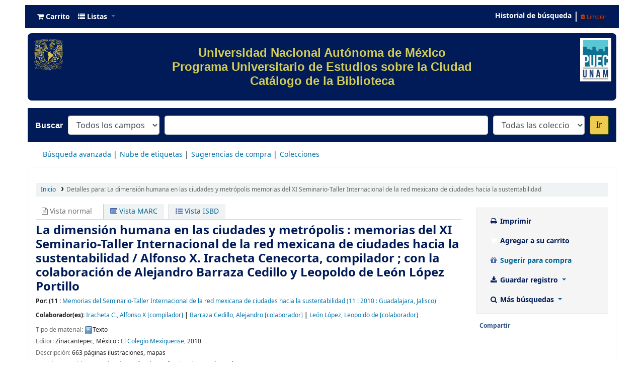

--- FILE ---
content_type: text/javascript
request_url: https://bibliotecapuec.bibliotecas.unam.mx:81/opac-tmpl/bootstrap/lib/greybox/gb_scripts_21.1105000.js
body_size: 11771
content:
var GB_CURRENT=null;
GB_hide=function(){
GB_CURRENT.hide();
};
GreyBox=new AJS.Class({init:function(_1){
this.use_fx=AJS.fx;
this.type="page";
this.overlay_click_close=false;
this.salt=0;
this.root_dir=GB_ROOT_DIR;
this.callback_fns=[];
this.reload_on_close=false;
this.src_loader=this.root_dir+"loader_frame.html";
var _2=window.location.hostname.indexOf("www");
var _3=this.src_loader.indexOf("www");
if(_2!=-1&&_3==-1){
this.src_loader=this.src_loader.replace("://","://www.");
}
if(_2==-1&&_3!=-1){
this.src_loader=this.src_loader.replace("://www.","://");
}
this.show_loading=true;
AJS.update(this,_1);
},addCallback:function(fn){
if(fn){
this.callback_fns.push(fn);
}
},show:function(_5){
GB_CURRENT=this;
this.url=_5;
var _6=[AJS.$bytc("object"),AJS.$bytc("select")];
AJS.map(AJS.flattenList(_6),function(_7){
_7.style.visibility="hidden";
});
this.createElements();
return false;
},hide:function(){
var _8=this.callback_fns;
if(_8!=[]){
AJS.map(_8,function(fn){
fn();
});
}
this.onHide();
if(this.use_fx){
var _a=this.overlay;
AJS.fx.fadeOut(this.overlay,{onComplete:function(){
AJS.removeElement(_a);
_a=null;
},duration:300});
AJS.removeElement(this.g_window);
}else{
AJS.removeElement(this.g_window,this.overlay);
}
this.removeFrame();
AJS.REV(window,"scroll",_GB_setOverlayDimension);
AJS.REV(window,"resize",_GB_update);
var _b=[AJS.$bytc("object"),AJS.$bytc("select")];
AJS.map(AJS.flattenList(_b),function(_c){
_c.style.visibility="visible";
});
GB_CURRENT=null;
if(this.reload_on_close){
window.location.reload();
}
},update:function(){
this.setOverlayDimension();
this.setFrameSize();
this.setWindowPosition();
},createElements:function(){
this.initOverlay();
this.g_window=AJS.DIV({"id":"GB_window"});
AJS.hideElement(this.g_window);
AJS.getBody().insertBefore(this.g_window,this.overlay.nextSibling);
this.initFrame();
this.initHook();
this.update();
var me=this;
if(this.use_fx){
AJS.fx.fadeIn(this.overlay,{duration:300,to:0.7,onComplete:function(){
me.onShow();
AJS.showElement(me.g_window);
me.startLoading();
}});
}else{
AJS.setOpacity(this.overlay,0.7);
AJS.showElement(this.g_window);
this.onShow();
this.startLoading();
}
AJS.AEV(window,"scroll",_GB_setOverlayDimension);
AJS.AEV(window,"resize",_GB_update);
},removeFrame:function(){
try{
AJS.removeElement(this.iframe);
}
catch(e){
}
this.iframe=null;
},startLoading:function(){
this.iframe.src=this.src_loader+"?s="+this.salt++;
AJS.showElement(this.iframe);
},setOverlayDimension:function(){
var _e=AJS.getWindowSize();
if(AJS.isMozilla()||AJS.isOpera()){
AJS.setWidth(this.overlay,"100%");
}else{
AJS.setWidth(this.overlay,_e.w);
}
var _f=Math.max(AJS.getScrollTop()+_e.h,AJS.getScrollTop()+this.height);
if(_f<AJS.getScrollTop()){
AJS.setHeight(this.overlay,_f);
}else{
AJS.setHeight(this.overlay,AJS.getScrollTop()+_e.h);
}
},initOverlay:function(){
this.overlay=AJS.DIV({"id":"GB_overlay"});
if(this.overlay_click_close){
AJS.AEV(this.overlay,"click",GB_hide);
}
AJS.setOpacity(this.overlay,0);
AJS.getBody().insertBefore(this.overlay,AJS.getBody().firstChild);
},initFrame:function(){
if(!this.iframe){
var d={"name":"GB_frame","class":"GB_frame","frameBorder":0};
this.iframe=AJS.IFRAME(d);
this.middle_cnt=AJS.DIV({"class":"content"},this.iframe);
this.top_cnt=AJS.DIV();
this.bottom_cnt=AJS.DIV();
AJS.ACN(this.g_window,this.top_cnt,this.middle_cnt,this.bottom_cnt);
}
},onHide:function(){
},onShow:function(){
},setFrameSize:function(){
},setWindowPosition:function(){
},initHook:function(){
}});
_GB_update=function(){
if(GB_CURRENT){
GB_CURRENT.update();
}
};
_GB_setOverlayDimension=function(){
if(GB_CURRENT){
GB_CURRENT.setOverlayDimension();
}
};
AJS.preloadImages(GB_ROOT_DIR+"indicator.gif");
script_loaded=true;
var GB_SETS={};
function decoGreyboxLinks(){
var as=AJS.$bytc("a");
AJS.map(as,function(a){
if(a.getAttribute("href")&&a.getAttribute("rel")){
var rel=a.getAttribute("rel");
if(rel.indexOf("gb_")==0){
var _14=rel.match(/\w+/)[0];
var _15=rel.match(/\[(.*)\]/)[1];
var _16=0;
var _17={"caption":a.title||"","url":a.href};
if(_14=="gb_pageset"||_14=="gb_imageset"){
if(!GB_SETS[_15]){
GB_SETS[_15]=[];
}
GB_SETS[_15].push(_17);
_16=GB_SETS[_15].length;
}
if(_14=="gb_pageset"){
a.onclick=function(){
GB_showFullScreenSet(GB_SETS[_15],_16);
return false;
};
}
if(_14=="gb_imageset"){
a.onclick=function(){
GB_showImageSet(GB_SETS[_15],_16);
return false;
};
}
if(_14=="gb_image"){
a.onclick=function(){
GB_showImage(_17.caption,_17.url);
return false;
};
}
if(_14=="gb_page"){
a.onclick=function(){
var sp=_15.split(/, ?/);
GB_show(_17.caption,_17.url,parseInt(sp[1]),parseInt(sp[0]));
return false;
};
}
if(_14=="gb_page_fs"){
a.onclick=function(){
GB_showFullScreen(_17.caption,_17.url);
return false;
};
}
if(_14=="gb_page_center"){
a.onclick=function(){
var sp=_15.split(/, ?/);
GB_showCenter(_17.caption,_17.url,parseInt(sp[1]),parseInt(sp[0]));
return false;
};
}
}
}
});
}
AJS.AEV(window,"load",decoGreyboxLinks);
GB_showImage=function(_1a,url,_1c){
var _1d={width:300,height:300,type:"image",fullscreen:false,center_win:true,caption:_1a,callback_fn:_1c};
var win=new GB_Gallery(_1d);
return win.show(url);
};
GB_showPage=function(_1f,url,_21){
var _22={type:"page",caption:_1f,callback_fn:_21,fullscreen:true,center_win:false};
var win=new GB_Gallery(_22);
return win.show(url);
};
GB_Gallery=GreyBox.extend({init:function(_24){
this.parent({});
this.img_close=this.root_dir+"g_close.gif";
AJS.update(this,_24);
this.addCallback(this.callback_fn);
},initHook:function(){
AJS.addClass(this.g_window,"GB_Gallery");
var _25=AJS.DIV({"class":"inner"});
this.header=AJS.DIV({"class":"GB_header"},_25);
AJS.setOpacity(this.header,0);
AJS.getBody().insertBefore(this.header,this.overlay.nextSibling);
var _26=AJS.TD({"id":"GB_caption","class":"caption","width":"40%"},this.caption);
var _27=AJS.TD({"id":"GB_middle","class":"middle","width":"20%"});
var _28=AJS.IMG({"src":this.img_close});
AJS.AEV(_28,"click",GB_hide);
var _29=AJS.TD({"class":"close","width":"40%"},_28);
var _2a=AJS.TBODY(AJS.TR(_26,_27,_29));
var _2b=AJS.TABLE({"cellspacing":"0","cellpadding":0,"border":0},_2a);
AJS.ACN(_25,_2b);
if(this.fullscreen){
AJS.AEV(window,"scroll",AJS.$b(this.setWindowPosition,this));
}else{
AJS.AEV(window,"scroll",AJS.$b(this._setHeaderPos,this));
}
},setFrameSize:function(){
var _2c=this.overlay.offsetWidth;
var _2d=AJS.getWindowSize();
if(this.fullscreen){
this.width=_2c-40;
this.height=_2d.h-80;
}
AJS.setWidth(this.iframe,this.width);
AJS.setHeight(this.iframe,this.height);
AJS.setWidth(this.header,_2c);
},_setHeaderPos:function(){
AJS.setTop(this.header,AJS.getScrollTop()+10);
},setWindowPosition:function(){
var _2e=this.overlay.offsetWidth;
var _2f=AJS.getWindowSize();
AJS.setLeft(this.g_window,((_2e-50-this.width)/2));
var _30=AJS.getScrollTop()+55;
if(!this.center_win){
AJS.setTop(this.g_window,_30);
}else{
var fl=((_2f.h-this.height)/2)+20+AJS.getScrollTop();
if(fl<0){
fl=0;
}
if(_30>fl){
fl=_30;
}
AJS.setTop(this.g_window,fl);
}
this._setHeaderPos();
},onHide:function(){
AJS.removeElement(this.header);
AJS.removeClass(this.g_window,"GB_Gallery");
},onShow:function(){
if(this.use_fx){
AJS.fx.fadeIn(this.header,{to:1});
}else{
AJS.setOpacity(this.header,1);
}
}});
AJS.preloadImages(GB_ROOT_DIR+"g_close.gif");
GB_showFullScreenSet=function(set,_33,_34){
var _35={type:"page",fullscreen:true,center_win:false};
var _36=new GB_Sets(_35,set);
_36.addCallback(_34);
_36.showSet(_33-1);
return false;
};
GB_showImageSet=function(set,_38,_39){
var _3a={type:"image",fullscreen:false,center_win:true,width:300,height:300};
var _3b=new GB_Sets(_3a,set);
_3b.addCallback(_39);
_3b.showSet(_38-1);
return false;
};
GB_Sets=GB_Gallery.extend({init:function(_3c,set){
this.parent(_3c);
if(!this.img_next){
this.img_next=this.root_dir+"next.gif";
}
if(!this.img_prev){
this.img_prev=this.root_dir+"prev.gif";
}
this.current_set=set;
},showSet:function(_3e){
this.current_index=_3e;
var _3f=this.current_set[this.current_index];
this.show(_3f.url);
this._setCaption(_3f.caption);
this.btn_prev=AJS.IMG({"class":"left",src:this.img_prev});
this.btn_next=AJS.IMG({"class":"right",src:this.img_next});
AJS.AEV(this.btn_prev,"click",AJS.$b(this.switchPrev,this));
AJS.AEV(this.btn_next,"click",AJS.$b(this.switchNext,this));
GB_STATUS=AJS.SPAN({"class":"GB_navStatus"});
AJS.ACN(AJS.$("GB_middle"),this.btn_prev,GB_STATUS,this.btn_next);
this.updateStatus();
},updateStatus:function(){
AJS.setHTML(GB_STATUS,(this.current_index+1)+" / "+this.current_set.length);
if(this.current_index==0){
AJS.addClass(this.btn_prev,"disabled");
}else{
AJS.removeClass(this.btn_prev,"disabled");
}
if(this.current_index==this.current_set.length-1){
AJS.addClass(this.btn_next,"disabled");
}else{
AJS.removeClass(this.btn_next,"disabled");
}
},_setCaption:function(_40){
AJS.setHTML(AJS.$("GB_caption"),_40);
},updateFrame:function(){
var _41=this.current_set[this.current_index];
this._setCaption(_41.caption);
this.url=_41.url;
this.startLoading();
},switchPrev:function(){
if(this.current_index!=0){
this.current_index--;
this.updateFrame();
this.updateStatus();
}
},switchNext:function(){
if(this.current_index!=this.current_set.length-1){
this.current_index++;
this.updateFrame();
this.updateStatus();
}
}});
AJS.AEV(window,"load",function(){
AJS.preloadImages(GB_ROOT_DIR+"next.gif",GB_ROOT_DIR+"prev.gif");
});
GB_show=function(_42,url,_44,_45,_46){
var _47={caption:_42,height:_44||500,width:_45||500,fullscreen:false,callback_fn:_46};
var win=new GB_Window(_47);
return win.show(url);
};
GB_showCenter=function(_49,url,_4b,_4c,_4d){
var _4e={caption:_49,center_win:true,height:_4b||500,width:_4c||500,fullscreen:false,callback_fn:_4d};
var win=new GB_Window(_4e);
return win.show(url);
};
GB_showFullScreen=function(_50,url,_52){
var _53={caption:_50,fullscreen:true,callback_fn:_52};
var win=new GB_Window(_53);
return win.show(url);
};
GB_Window=GreyBox.extend({init:function(_55){
this.parent({});
this.img_header=this.root_dir+"header_bg.gif";
this.img_close=this.root_dir+"w_close.gif";
this.show_close_img=true;
AJS.update(this,_55);
this.addCallback(this.callback_fn);
},initHook:function(){
AJS.addClass(this.g_window,"GB_Window");
this.header=AJS.TABLE({"class":"header"});
this.header.style.backgroundImage="url("+this.img_header+")";
var _56=AJS.TD({"class":"caption"},this.caption);
var _57=AJS.TD({"class":"close"});
if(this.show_close_img){
var _58=AJS.IMG({"src":this.img_close});
var _59=AJS.SPAN("Close");
var btn=AJS.DIV(_58,_59);
AJS.AEV([_58,_59],"mouseover",function(){
AJS.addClass(_59,"on");
});
AJS.AEV([_58,_59],"mouseout",function(){
AJS.removeClass(_59,"on");
});
AJS.AEV([_58,_59],"mousedown",function(){
AJS.addClass(_59,"click");
});
AJS.AEV([_58,_59],"mouseup",function(){
AJS.removeClass(_59,"click");
});
AJS.AEV([_58,_59],"click",GB_hide);
AJS.ACN(_57,btn);
}
tbody_header=AJS.TBODY();
AJS.ACN(tbody_header,AJS.TR(_56,_57));
AJS.ACN(this.header,tbody_header);
AJS.ACN(this.top_cnt,this.header);
if(this.fullscreen){
AJS.AEV(window,"scroll",AJS.$b(this.setWindowPosition,this));
}
},setFrameSize:function(){
if(this.fullscreen){
var _5b=AJS.getWindowSize();
overlay_h=_5b.h;
this.width=Math.round(this.overlay.offsetWidth-(this.overlay.offsetWidth/100)*10);
this.height=Math.round(overlay_h-(overlay_h/100)*10);
}
AJS.setWidth(this.header,this.width+6);
AJS.setWidth(this.iframe,this.width);
AJS.setHeight(this.iframe,this.height);
},setWindowPosition:function(){
var _5c=AJS.getWindowSize();
AJS.setLeft(this.g_window,((_5c.w-this.width)/2)-13);
if(!this.center_win){
AJS.setTop(this.g_window,AJS.getScrollTop());
}else{
var fl=((_5c.h-this.height)/2)-20+AJS.getScrollTop();
if(fl<0){
fl=0;
}
AJS.setTop(this.g_window,fl);
}
}});
AJS.preloadImages(GB_ROOT_DIR+"w_close.gif",GB_ROOT_DIR+"header_bg.gif");


script_loaded=true;